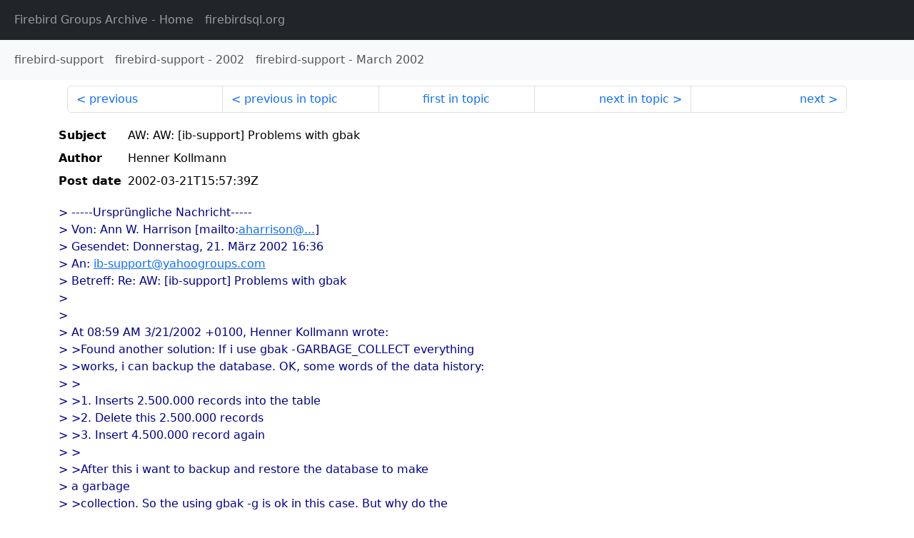

--- FILE ---
content_type: text/html
request_url: http://fb-list-archive.s3-website-eu-west-1.amazonaws.com/firebird-support/2002/3/10553.html
body_size: 1853
content:
<!DOCTYPE html>
<html lang="en">
<head>
    <meta charset="utf-8"/>
    <meta name="viewport" content="width=device-width, initial-scale=1">
    <link href="https://cdn.jsdelivr.net/npm/bootstrap@5.3.3/dist/css/bootstrap.min.css" rel="stylesheet" integrity="sha384-QWTKZyjpPEjISv5WaRU9OFeRpok6YctnYmDr5pNlyT2bRjXh0JMhjY6hW+ALEwIH" crossorigin="anonymous">
    <link href="../../../archive-style.css" rel="stylesheet" type="text/css"/>
    <link rel="canonical" href="http://fb-list-archive.s3-website-eu-west-1.amazonaws.com/firebird-support/2002/3/10553.html"/>
    <title>firebird-support - AW: AW: [ib-support] Problems with gbak</title>
</head>
<body id="message" class="d-flex flex-column h-100">
<header class="archive-nav">
    <nav class="navbar navbar-expand-lg bg-dark site-menu" data-bs-theme="dark">
        <div class="container-fluid">
            <ul class="navbar-nav">
                <li class="nav-item site-root"><a class="nav-link" href="../../../"><span class="site-name">Firebird Groups Archive</span> - Home</a></li>
                <li class="nav-item parent-site"><a class="nav-link" href="https://www.firebirdsql.org/"><span class="site-name">firebirdsql.org</span></a></li>
            </ul>
        </div>
    </nav>
    <nav class="navbar navbar-expand-lg navbar-light bg-light group-nav">
        <div class="container-fluid">
            <ul class="navbar-nav">
                <li class="nav-item group-root"><a class="nav-link" href="../../index.html"><span class="group-name">firebird-support</span></a></li>
                <li class="nav-item group-year"><a class="nav-link" href="../index.html"><span class="group-name">firebird-support</span> - <span class="year">2002</span></a></li>
                <li class="nav-item group-year-month"><a class="nav-link" href="./index.html"><span class="group-name">firebird-support</span> - <span class="month">March 2002</span></a></li>
            </ul>
        </div>
    </nav>
</header>
<main role="main" class="flex-shrink-0">
    <div class="container">
        <nav class="my-sm-2 msg-nav content-nav-top">
            <div class="container-fluid">
                <ul class="pagination">
                    <li class="page-item previous previous-in-time">
                        <a class="page-link h-100" href="../../2002/3/10552.html">previous</a>
                    </li>
                    <li class="page-item previous previous-in-topic">
                        <a class="page-link h-100" href="../../2002/3/10550.html">previous in topic</a>
                    </li>
                    <li class="page-item first-in-topic"><a class="page-link h-100" href="../../2002/3/10071.html">first in topic</a></li>
                    <li class="page-item next next-in-topic">
                        <a class="page-link h-100" href="../../2002/3/10554.html">next in topic</a>
                    </li>
                    <li class="page-item next next-in-time">
                        <a class="page-link h-100" href="../../2002/3/10554.html">next</a>
                    </li>
                </ul>
            </div>
        </nav>
        <div class="msg">
            <div class="msg-header">
                <table class="table table-borderless table-sm">
                    <colgroup>
                        <col class="col-1 msg-header-name">
                        <col class="msg-header-value">
                    </colgroup>
                    <tr class="msg-subject">
                        <th scope="row" class="ps-sm-0 text-nowrap msg-header-name">Subject</th>
                        <td class="msg-header-value subject">AW: AW: [ib-support] Problems with gbak</td>
                    </tr>
                    <tr class="msg-author">
                        <th scope="row" class="ps-sm-0 text-nowrap msg-header-name">Author</th>
                        <td class="msg-header-value author">Henner Kollmann</td>
                    </tr>
                    <tr class="msg-postdate">
                        <th scope="row" class="ps-sm-0 text-nowrap msg-header-name">Post date</th>
                        <td class="msg-header-value date-time">2002-03-21T15:57:39Z</td>
                    </tr>
                </table>
            </div>
            <div class="my-sm-2 msg-body">
<div id="ygrps-yiv-1530783861"><blockquote><span title="ireply">&gt; -----Ursprüngliche Nachricht-----<br>
&gt; Von: Ann W. Harrison [mailto:<a rel="nofollow" target="_blank" href="mailto:aharrison@...">aharrison@...</a>] <br>
&gt; Gesendet: Donnerstag, 21. März 2002 16:36<br>
&gt; An: <a rel="nofollow" target="_blank" href="mailto:ib-support@yahoogroups.com">ib-support@yahoogroups.com</a><br>
&gt; Betreff: Re: AW: [ib-support] Problems with gbak<br>
&gt; <br>
&gt; <br>
&gt; At 08:59 AM 3/21/2002 +0100, Henner Kollmann wrote:<br>
&gt; &gt;Found another solution: If i use gbak -GARBAGE_COLLECT everything <br>
&gt; &gt;works, i can backup the database. OK, some words of the data history:<br>
&gt; &gt;<br>
&gt; &gt;1. Inserts 2.500.000 records into the table<br>
&gt; &gt;2. Delete  this 2.500.000 records<br>
&gt; &gt;3. Insert 4.500.000 record again<br>
&gt; &gt;<br>
&gt; &gt;After this i want to backup and restore the database to make <br>
&gt; a garbage <br>
&gt; &gt;collection. So the using gbak -g is ok in this case. But why do the <br>
&gt; &gt;engine hang while making an garbage collection in the database?<br>
&gt; <br>
&gt; In the process of garbage collecting, it's looking at an old <br>
&gt; record version that uses an out-of-date format that was <br>
&gt; corrupted in some way.<br>
&gt; <br>
<br>
 </span></blockquote>Is that the reason while the engine hangs?<br>
<br>
Regards,<br>
Henner</div>
            </div>
        </div>
        <nav class="my-sm-2 msg-nav content-nav-bottom">
            <div class="container-fluid">
                <ul class="pagination">
                    <li class="page-item previous previous-in-time">
                        <a class="page-link h-100" href="../../2002/3/10552.html">previous</a>
                    </li>
                    <li class="page-item previous previous-in-topic">
                        <a class="page-link h-100" href="../../2002/3/10550.html">previous in topic</a>
                    </li>
                    <li class="page-item first-in-topic"><a class="page-link h-100" href="../../2002/3/10071.html">first in topic</a></li>
                    <li class="page-item next next-in-topic">
                        <a class="page-link h-100" href="../../2002/3/10554.html">next in topic</a>
                    </li>
                    <li class="page-item next next-in-time">
                        <a class="page-link h-100" href="../../2002/3/10554.html">next</a>
                    </li>
                </ul>
            </div>
        </nav>
    </div>
</main>
</body>
</html>